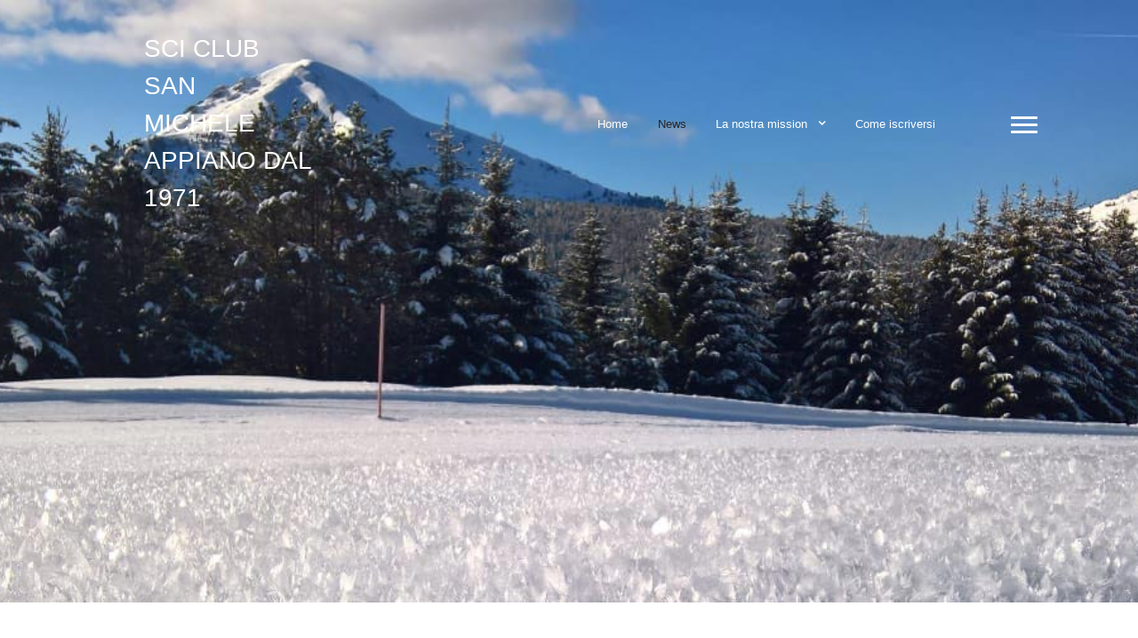

--- FILE ---
content_type: text/html; charset=utf-8
request_url: https://www.sciclubappiano.it/table/news/page-4
body_size: 2904
content:
<!DOCTYPE html><html lang="it-IT" dir="ltr"><head><meta name="viewport" content="width=device-width, initial-scale=1.0"><meta http-equiv="X-UA-Compatible" content="IE=edge" /><meta charset="utf-8" /><base href="https://www.sciclubappiano.it/table/news/page-4" /><meta name="robots" content="index, follow, max-snippet:-1, max-image-preview:large, max-video-preview:-1" /><meta name="description" content="Sci Club San Michele Appiano dal 1971" /><title>News | Page 4</title><link href="/favicon.ico" rel="shortcut icon" type="image/vnd.microsoft.icon" /><link rel="stylesheet" href="/media/com_jchoptimize/cache/css/9f44d7921e992bcb8feefbf09784a797aef1b6f02ace04614cfdf8d9a5c67dbd.css" /><style>#g-slideshow{height:50% !important}</style><meta name="google-site-verification" content="CojoCkAQgVODLPXc7oE-m0sSJReKV77yCKv2PEk0Y-Y" /> <script src="/media/com_jchoptimize/cache/js/f3e8ceb3ac64a9615a5786868fddc8cb8bd22613cafa9fff866ba6d1f4cf7505.js"></script> <script>jQuery(window).on('load',function(){new JCaption('img.caption');});jQuery(function($){initTooltips();$("body").on("subform-row-add",initTooltips);function initTooltips(event,container){container=container||document;$(container).find(".hasTooltip").tooltip({"html":true,"container":"body"});}});</script> </head><body class="gantry site com_content view-category no-layout no-task dir-ltr itemid-244 outline-177 g-offcanvas-left g-default g-style-preset4"><div id="g-offcanvas" data-g-offcanvas-swipe="0" data-g-offcanvas-css3="1"><div class="g-grid"><div class="g-block size-100"><div id="mobile-menu-2231-particle" class="g-content g-particle"><div id="g-mobilemenu-container" data-g-menu-breakpoint="48rem"></div></div></div></div></div><div id="g-page-surround"><div class="g-offcanvas-hide g-offcanvas-toggle" role="navigation" data-offcanvas-toggle aria-controls="g-offcanvas" aria-expanded="false"><i class="fa fa-fw fa-bars"></i></div><section id="g-container-overlay" class="g-wrapper"><div class="g-grid"><div class="g-block size-100"> <main id="g-mainoverlay"><div class="g-grid"><div class="g-block size-100"><div id="custom-5412-particle" class="g-content g-particle"><h2 class="g-title">Contattaci</h2><p class="g-demo-contact"> <a href="mailto:info@sciclubappiano.it">info@sciclubappiano.it</a> </p></div></div></div><div class="g-grid"><div class="g-block size-100"><div id="custom-1442-particle" class="g-content g-particle"><h2 class="g-title">Info</h2><p class="g-demo-info">
Sci Club San Michele Appiano - Associazione dilettantistica Onlus
Piazza Alberto Magno nr. 2 - 39057 Appiano sulla Strada del Vino (BZ)
Codice Fiscale: 94009780217 </p></div></div></div></main> </div> </div> </section><section id="g-top"><div class="g-grid"><div class="g-block size-100"><div class="g-system-messages"> </div> </div> </div> </section><section id="g-navigation" class="g-default-navigation"><div class="g-grid"><div class="g-block size-25"><div id="logo-4610-particle" class="g-content g-particle"> <a href="/" target="_self" title="Sci Club San Michele Appiano dal 1971" aria-label="Sci Club San Michele Appiano dal 1971" rel="home" class="g-logo"> Sci Club San Michele Appiano dal 1971 </a> </div></div><div class="g-block size-70 align-right"><div id="menu-1053-particle" class="g-content g-particle"> <nav class="g-main-nav" data-g-hover-expand="true"><ul class="g-toplevel"> <li class="g-menu-item g-menu-item-type-component g-menu-item-101 g-standard  "> <a class="g-menu-item-container" href="/"> <span class="g-menu-item-content"> <span class="g-menu-item-title">Home</span> </span> </a> </li> <li class="g-menu-item g-menu-item-type-component g-menu-item-244 active g-standard  "> <a class="g-menu-item-container" href="/news/"> <span class="g-menu-item-content"> <span class="g-menu-item-title">News</span> </span> </a> </li> <li class="g-menu-item g-menu-item-type-component g-menu-item-245 g-parent g-standard g-menu-item-link-parent "> <a class="g-menu-item-container" href="/la-nostra-mission"> <span class="g-menu-item-content"> <span class="g-menu-item-title">La nostra mission</span> </span> <span class="g-menu-parent-indicator" data-g-menuparent=""></span> </a> <ul class="g-dropdown g-inactive g-fade g-dropdown-right"> <li class="g-dropdown-column"><div class="g-grid"><div class="g-block size-100"><ul class="g-sublevel"> <li class="g-level-1 g-go-back"> <a class="g-menu-item-container" href="#" data-g-menuparent=""><span>Back</span></a> </li> <li class="g-menu-item g-menu-item-type-component g-menu-item-246  "> <a class="g-menu-item-container" href="/lettera-ai-genitori"> <span class="g-menu-item-content"> <span class="g-menu-item-title">Lettera ai genitori</span> </span> </a> </li> <li class="g-menu-item g-menu-item-type-component g-menu-item-247  "> <a class="g-menu-item-container" href="/la-storia"> <span class="g-menu-item-content"> <span class="g-menu-item-title">La storia</span> </span> </a> </li> <li class="g-menu-item g-menu-item-type-component g-menu-item-248  "> <a class="g-menu-item-container" href="/il-direttivo"> <span class="g-menu-item-content"> <span class="g-menu-item-title">Il direttivo</span> </span> </a> </li> </ul> </div> </div> </li> </ul> </li> <li class="g-menu-item g-menu-item-type-component g-menu-item-249 g-standard  "> <a class="g-menu-item-container" href="/come-iscriversi"> <span class="g-menu-item-content"> <span class="g-menu-item-title">Come iscriversi</span> </span> </a> </li> </ul> </nav> </div> </div><div class="g-block size-5 align-right nopaddingright"><div id="overlaytoggle-7751-particle" class="g-content g-particle"><div class=""><div class="g-overlaytoggle"> <a id="trigger-overlay" class="nav_slide_button nav-toggle" href="#" onclick="return false"> <span class="g-overlaytoggle-bar-wrapper"><span class="g-overlaytoggle-bar"></span></span> </a> </div></div></div></div></div></section><section id="g-container-main" class="g-wrapper"><div class="g-grid"><div class="g-block size-100"> <main id="g-mainbar"><div class="g-grid"><div class="g-block size-100"><div class="g-content"><div class="platform-content row-fluid"><div class="span12"><div class="blog" itemscope itemtype="https://schema.org/Blog"><div class="items-leading clearfix"><div class="leading-0" itemprop="blogPost" itemscope itemtype="https://schema.org/BlogPosting"><div class="page-header"><h2 itemprop="name"> <a href="/news/nordic-ski-camp-2024-5a-lezione-sabato-10-02-2024" itemprop="url"> NORDIC SKI CAMP 2024: 5a LEZIONE SABATO 10/02/2024 </a> </h2></div><p>Confermata per sabato 10/02/2024 la quinta lezione del Nordic Ski Camp.</p><p>Ritrovo alle ore 9.45 all'entrata principale del Centro Fondo di Lavazé.&nbsp;</p><p>Inizio della lezione alle ore 10.00.</p><p>Si raccomanda la massima puntualità.</p><p>Buone sciate a tutti!!!</p></div></div><div class="items-row cols-2 row-0 row-fluid clearfix"><div class="span6"><div class="item column-1" itemprop="blogPost" itemscope itemtype="https://schema.org/BlogPosting"><div class="page-header"><h2 itemprop="name"> <a href="/news/nordic-ski-camp-2024-4a-lezione-sabato-03-02-2024" itemprop="url"> NORDIC SKI CAMP 2024: 4a LEZIONE SABATO 03/02/2024 </a> </h2></div><p>Confermata per sabato 03/02/2024 la quarta lezione del Nordic Ski Camp.</p><p>Ritrovo alle ore 9.45 all'entrata principale del Centro Fondo di Lavazé.&nbsp;</p><p>Inizio della lezione alle ore 10.00.</p><p>Si raccomanda la massima puntualità.</p><p>Buone sciate a tutti!!!</p></div></div><div class="span6"><div class="item column-2" itemprop="blogPost" itemscope itemtype="https://schema.org/BlogPosting"><div class="page-header"><h2 itemprop="name"> <a href="/news/nordic-ski-camp-2024-2a-lezione-sabato-20-01-2024" itemprop="url"> NORDIC SKI CAMP 2024: 2a LEZIONE SABATO 20/01/2024 </a> </h2></div><p>Confermata per sabato 20/01/2024 la seconda lezione del Nordic Ski Camp.</p><p>Ritrovo alle ore 9.45 all'entrata principale del Centro Fondo di Lavazé.&nbsp;</p><p>Inizio della lezione alle ore 10.00.</p><p>Presso l'hotel Bucaneve dalle ore 9.15 alle ore 9.45 il nostro Dino Valin consegnerà le tessere FISI&nbsp;</p><p>Si raccomanda la massima puntualità e di vestirsi adeguatamente in quanto la giornata sarà piuttosto fredda.</p><p>Buone sciate a tutti!!!</p></div></div></div><div class="items-row cols-2 row-1 row-fluid clearfix"><div class="span6"><div class="item column-1" itemprop="blogPost" itemscope itemtype="https://schema.org/BlogPosting"><div class="page-header"><h2 itemprop="name"> <a href="/news/nordic-ski-camp-2024-3a-lezione-sabato-27-01-2024" itemprop="url"> NORDIC SKI CAMP 2024: 3a LEZIONE SABATO 27/01/2024 </a> </h2></div><p>Confermata per sabato 27/01/2024 la terza lezione del Nordic Ski Camp.</p><p>Ritrovo alle ore 9.45 all'entrata principale del Centro Fondo di Lavazé.&nbsp;</p><p>Inizio della lezione alle ore 10.00.</p><p>Si raccomanda la massima puntualità e si avvisa che la strada della val d'Ega è chiusa per caduta massi. Le alternative sono la deviazione per Collepietra o la più comoda strada per Ora.</p><p>Buone sciate a tutti!!!</p></div></div><div class="span6"><div class="item column-2" itemprop="blogPost" itemscope itemtype="https://schema.org/BlogPosting"><div class="page-header"><h2 itemprop="name"> <a href="/news/riparte-il-nordic-ski-camp-2024-1a-lezione-sabato-13-01-2024" itemprop="url"> RIPARTE IL NORDIC SKI CAMP 2024 - 1a LEZIONE SABATO 13/01/2024 </a> </h2></div><p>Sabato 13 gennaio riparte il Nordic Ski Camp 2024.</p><p>Ritrovo alle ore 9.30 all'entrata principale del Centro Fondo di Lavazé per l'appello e per la formazione dei gruppi.&nbsp;</p><p>Si ricorda che per partecipare ai corsi si deve essere in regola con il certificato medico sportivo.&nbsp;</p><p>La 1a lezione avrà inizio alle ore 10.00 con termine alle ore 12.00.</p><p>Si raccomanda la massima puntualità.</p><p>Buone sciate a tutti!!!</p></div></div></div><div class="items-more"><ol class="nav nav-tabs nav-stacked"> <li> <a href="/news/nordic-ski-camp-2023-8a-lezione-domenica-26-02-2023"> NORDIC SKI CAMP 2023: 8a LEZIONE DOMENICA 26/02/2023</a> </li> <li> <a href="/news/nordic-ski-camp-2023-7a-lezione-sabato-25-02-2023"> NORDIC SKI CAMP 2023: 7a LEZIONE SABATO 25/02/2023</a> </li> <li> <a href="/news/nordic-ski-camp-2023-6a-lezione-sabato-18-02-2023"> NORDIC SKI CAMP 2023: 6a LEZIONE SABATO 18/02/2023 </a> </li> <li> <a href="/news/rinvio-6a-lezione-e-consegna-abbigliamento-per-vento-forte"> NORDIC SKI CAMP 2023: 5a LEZIONE SABATO 11/02/2023 E CONSEGNA ABBIGLIAMENTO</a> </li> </ol> </div><div class="pagination"><p class="counter pull-right"> Pagina 4 di 15 </p><ul> <li class="pagination-start"><a title="Inizio" href="/table/news/" class="hasTooltip pagenav">Inizio</a></li> <li class="pagination-prev"><a title="Indietro" href="/table/news/page-3" class="hasTooltip pagenav">Indietro</a></li> <li><a href="/table/news/" class="pagenav">1</a></li> <li><a href="/table/news/page-2" class="pagenav">2</a></li> <li><a href="/table/news/page-3" class="pagenav">3</a></li> <li><span class="pagenav">4</span></li> <li><a href="/table/news/page-5" class="pagenav">5</a></li> <li><a href="/table/news/page-6" class="pagenav">6</a></li> <li><a href="/table/news/page-7" class="pagenav">7</a></li> <li><a href="/news/page-8" class="pagenav">8</a></li> <li><a href="/news/page-9" class="pagenav">9</a></li> <li><a href="/news/page-10" class="pagenav">10</a></li> <li class="pagination-next"><a title="Avanti" href="/table/news/page-5" class="hasTooltip pagenav">Avanti</a></li> <li class="pagination-end"><a title="Fine" href="/news/page-15" class="hasTooltip pagenav">Fine</a></li> </ul> </div> </div></div></div></div></div></div></main> </div> </div> </section><section id="g-copyright"><div class="g-grid"><div class="g-block size-50 align-left"><div id="branding-7042-particle" class="g-content g-particle"><div class="g-branding "> &copy; 2021<a href="http://www.sciclubappiano.it/" title="Sci Club Appiano" class="g-powered-by"> Sci Club Appiano</a>.
</div></div></div><div class="g-block size-50 align-right"><div id="totop-4980-particle" class="g-content g-particle"><div class="g-totop g-particle"><div class="g-totop"> <a href="#" id="g-totop" rel="nofollow"> Top </a> </div></div></div></div></div></section></div> <script type="text/javascript" src="/media/gantry5/assets/js/main.js"></script> <script type="text/javascript">jQuery(window).load(function(){jQuery(".nav-toggle").click(function(){jQuery(this).toggleClass("active");jQuery("#g-container-overlay").toggleClass("open");});jQuery("#g-container-overlay").click(function(){jQuery(".nav-toggle").toggleClass("active");jQuery("#g-container-overlay").toggleClass("open");});});</script> </body> </html>